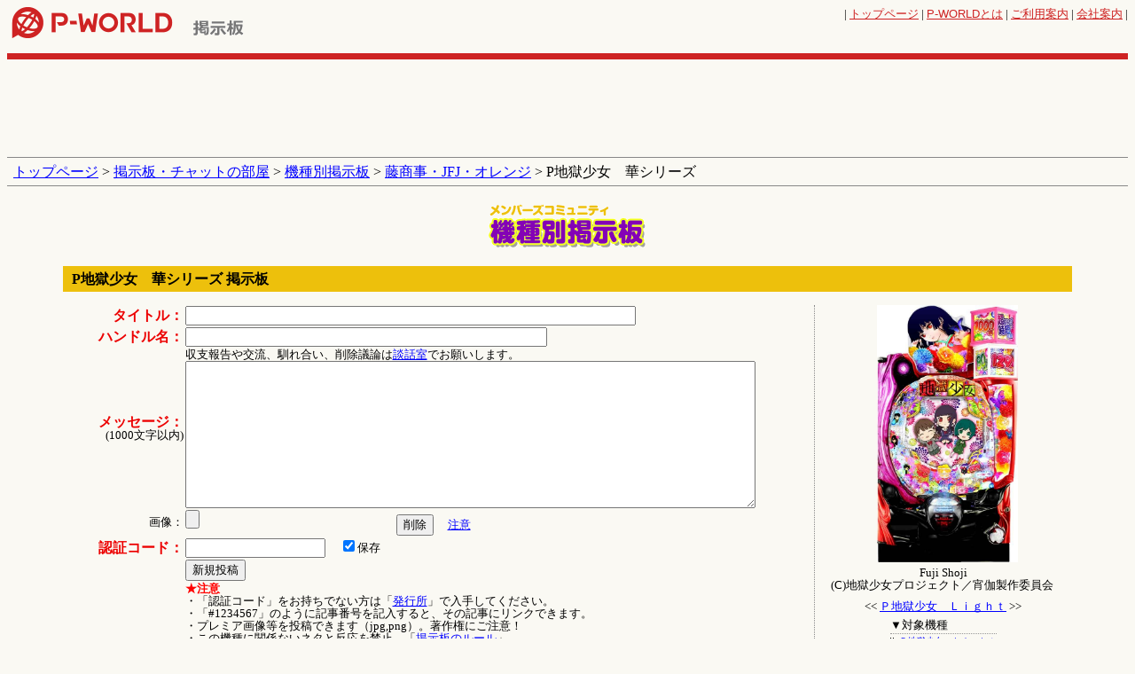

--- FILE ---
content_type: text/html; charset=euc-jp
request_url: https://opt.p-world.co.jp/kisyubbs/bbs.cgi?file=p9474
body_size: 11573
content:
<!DOCTYPE HTML PUBLIC "-//W3C//DTD HTML 4.01 Transitional//EN" "http://www.w3.org/TR/html4/loose.dtd">
<html lang="ja">
	<head>
		<meta http-equiv="Pragma" content="no-cache">
		<meta http-equiv="Cache-Control" content="no-cache">
		<meta name="verify-v1" content="dOtDNvo/fpvQufGYZ8cmsxXnKXpWXv0KLZvwAVfxasY=">
		<meta http-equiv="Content-Type" content="text/html; charset=euc-jp">
		<meta http-equiv="Content-Style-Type" content="text/css">
		<meta http-equiv="Content-Script-Type" content="text/javascript">
		<meta name="keywords" content="P地獄少女　華,Ｐ地獄少女　華ＦＭＢ,Ｐ地獄少女　Ｌｉｇｈｔ,掲示板,クチコミ,口コミ,評価,レビュー">
		<meta name="description" content="P地獄少女　華シリーズ専用の掲示板。全国のユーザーからの実践結果や質問と回答など、すべてのログが保管されキーワードで簡単に検索できます。P地獄少女　華のほぼすべての情報が取得できます。">
    <meta name="google" content="nositelinkssearchbox">
		<title>P地獄少女　華シリーズ 掲示板 | P-WORLD パチンコ・パチスロ機種情報</title>
    <meta property="og:locale" content="ja_JP">
    <meta property="og:type" content="website">
    <meta property="og:url" content="https://opt.p-world.co.jp/kisyubbs/bbs.cgi?file=p9474">
    
    
    
    
    <link rel="icon" href="/favicon.ico?20200320">
<script src="https://idn.p-world.co.jp/js/google-analytics.js" type="text/javascript"></script>
<script async='async' src='https://www.googletagservices.com/tag/js/gpt.js'></script>
		<script src="https://idn.p-world.co.jp/js/jquery-1.9.1.min.js" type="text/javascript"></script>
<script src="/js/kisyubbs/post_confirm.js" type="text/javascript" charset="euc-jp"></script>
<script src="/js/kisyubbs/visuals.js?20231027" type="text/javascript" charset="euc-jp"></script>
<link rel="stylesheet" type="text/css" href="/css/common.css?20180417"><link rel="stylesheet" type="text/css" href="/css/bbs.css?20140117">
<link rel="stylesheet" type="text/css" href="/css/kisyubbs/detail.css?20250220">
<link rel="stylesheet" type="text/css" href="/css/kisyubbs/visuals.css">
<link rel="alternate" media="only screen and (max-width: 640px)"  href="http://www.p-world.co.jp/sp/search_kisyubbs.cgi?mode=thread_list&kisyu_id=9474">
</head>
<body >
	<div align="center">
		<table  class="gHeader">
			<tr>
					<td class="gLogo">
		<a href="/"><img src="https://idn.p-world.co.jp/img/pworld00.gif" width="192" height="35" alt="全国パチンコ店情報 P-WORLD"></a>
	</td>

<td class="sLogo" style="width:145px;"><a href="/forum/bbs.html"><img src="/image/titForum.gif" width="66" height="23" alt="掲示板"></a></td><td style="vertical-align:bottom" id="bnrTop"><script src="/frame_banner/js/index_top.js" type="text/javascript"></script></td><td class="uNavi"><font size="2">| <a href="/">トップページ</a> | <a href="/_info/pworld.htm"><span class="pText">P-WORLD</span>とは</a> | <a href="/_info/user/">ご利用案内</a> | <a href="/company/" target="_blank">会社案内</a> | 					</font>
				</td>
			</tr>
		</table>
	</div>
	<div class="adsTop">
		<div id='div-gpt-ad-1528781579636-0' style='height:90px; width:728px;' class='ads-google-dfp'>
			<script type="text/javascript" src="/js/kisyubbs/pachi_head_banner.js?20180612"></script>
		</div>
	</div>
	<SCRIPT type="text/javascript">
	<!--
	var sv = {};
	var owin = undefined;
	function Display(id,durl){
		if(typeof owin !== "undefined"){
			owin.close();
			owin = undefined;
		}

		if(document.getElementById(id).style.display=="block"){
			document.getElementById(id).style.display="none";
			document.getElementById(id).innerHTML="";
			delete sv[id];
		}else{
			document.getElementById(id).style.display= "block";
			document.getElementById(id).innerHTML="<table border=0 cellspacing=0 width=100% cellpadding=0><tr><td><iframe width='320' height='264' src='http://www.youtube.com/embed/" + durl + "'></iframe></td></tr></table>";
			sv[id] = true;
		}
	}

	function Display2(id,durl){

		for(var key in sv){
			document.getElementById(key).innerHTML="";
			document.getElementById(key).style.display="none";
		}
		sv={};
		owin=window.open("http://www.youtube.com/watch?v=" + durl ,"kbbs");
	}
	-->
	</script>
	<p class="breadcrumb">
		<a href="/">トップページ</a> &gt; 
		<a href="/forum/bbs.html">掲示板・チャットの部屋</a> &gt; 
		<a href="makersel.cgi">機種別掲示板</a>
		 &gt; <a href="makerbbsdisp.cgi?name=%c6%a3%be%a6%bb%f6%a1%a6%4a%46%4a%a1%a6%a5%aa%a5%ec%a5%f3%a5%b8&type=0">藤商事・JFJ・オレンジ</a> &gt; P地獄少女　華シリーズ
	</p>
	<h1 class="categoryLogo"><img src="/image/kisyubbs/titKisyu.gif" width="200" height="60" alt="機種別掲示板"></h1>
<div align="center">
	<div class="titleBar">
		<h2>P地獄少女　華シリーズ 掲示板</h2>
	</div>
	<SCRIPT type="text/javascript">
	<!--
	function OpenWin(url){window.open(url,"qr","WIDTH=350,HEIGHT=300,SCROLLBARS=0");}
	function OpenWinb(url){window.open(url,"qr","WIDTH=340,HEIGHT=500,SCROLLBARS=1");}
	//-->
	</SCRIPT>
	<form method="POST" action="./bbs.cgi" enctype="multipart/form-data" class="mb30" id="js-post_form">
	<input type="hidden" name="mode" value="msg" id="mode">
	<input type="hidden" name="dir" value="kisyubbs">
	<input type="hidden" name="file" value="p9474">
	<table class="topicFormOuter">
		<tr>
			<td>
				<table class="topicForm">
					<tr>
						<th><font color="#EC0000"><strong>タイトル：</strong></font></th>
						<td><input name="subj" size="39" value="" type="text" style="width:500px;"></td>
					</tr>
					<tr>
						<th><font color="#EC0000"><strong>ハンドル名：</strong></font></th>
						<td><input name="name" size="30" value="" type="text" style="width:400px;"></td>
					</tr>
					<tr>
						<th><font color="#EC0000"><strong>メッセージ：</strong></font><br><font size="2">(1000文字以内)</font></th>
						<td>
							<p><font size="2">収支報告や交流、馴れ合い、削除議論は<a href="/community/message.cgi?dbname=etc">談話室</a>でお願いします。</font></p>
							<textarea rows="10" name="comment" cols="60" wrap="soft" style="width:90%;"></textarea>
						</td>
					</tr>
					<tr>
						<th><font size="2">画像：</font></th>
						<td><input name="tenpug" size="20" type="file" accept="image/jpeg,image/png"><input class="js-del-input-img" type="button" value="削除">&#12288;<font size="2"><a href="javascript:OpenWinb('/kisyubbs/images.htm')">注意</a></font></td>
					</tr>
					<tr>
						<th><font color="#EC0000"><strong>認証コード：</strong></font></th>
						<td><input name="ncode" size="11" value="" type="password" style="width:150px;">&#12288;<input name="ccheck" value="ON" checked type="checkbox"><font size="2">保存</font></td>
					</tr>
					<tr>
						<th></th>
						<td><input value="新規投稿" name="B1" type="button" id="js-post_button"></td>
					</tr>
					<tr>
						<th></th>
						<td>
							<font size="2"><font color="#ff0000"><strong>★注意</strong></font><br>
							・「認証コード」をお持ちでない方は「<a href="javascript:OpenWin('/community/hakkou.cgi')">発行所</a>」で入手してください。<br>
							・「#1234567」のように記事番号を記入すると、その記事にリンクできます。<br>
							・プレミア画像等を投稿できます（jpg,png）。著作権にご注意！<br>
							・この機種に関係ないネタと反応を禁止。「<a href="/forum/members_info01.htm">掲示板のルール</a>」<br>
							・投稿を二次利用する際でも個人情報の利用はしません。
							</font>
						</td>
					</tr>
				</table>
			</td>
			<td class="thumbOuter" align="center">
				<p class="thumb"><img src="https://idn.p-world.co.jp/machines/9835/image/thumb_1.jpg" alt="Ｐ地獄少女　Ｌｉｇｈｔ" name="kjpg"></p>
				<p class="copy"><font size="2">Fuji Shoji<br>(C)地獄少女プロジェクト／宵伽製作委員会&nbsp;</font></p>
<p><font size="2">&lt;&lt; <a href="/machine/database/9835">Ｐ地獄少女　Ｌｉｇｈｔ</a> &gt;&gt;</font></p>

		<table class="kisyuList">
		<tr><th><font size="2">▼対象機種</font></th></tr>
			<tr>
				<td><font size="1"><a href="/machine/database/9835">Ｐ地獄少女　Ｌｉｇｈｔ</a></font></td>
			</tr>
			<tr>
				<td><font size="1"><a href="/machine/database/9474">Ｐ地獄少女　華ＦＭＢ</a></font></td>
			</tr>
		</table>

		<div class="postImages">
			<h2 class="postImages-title"><img width="14" height="19" alt="掲示板" src="/image/kisyubbs/iconChat_Gray.png">動画・画像をピックアップ</h2>
			<ul class="postImages-list clearfix">

<li class="postImages-item">
				<p class="postImages-thumbBox postImages-thumbBox--photo"><a href="?file=p9474&mode=finddsp2&resno=93&linkstr=5596648&fileno="><img class="postImages-thumb" src="https://idn.p-world.co.jp/kisyubbs/photo/9474/202403/9474_2024031115592676_2.jpg"></a></p>
</li>
<li class="postImages-item">
				<p class="postImages-thumbBox postImages-thumbBox--photo"><a href="?file=p9474&mode=finddsp2&resno=89&linkstr=5557049&fileno="><img class="postImages-thumb" src="https://idn.p-world.co.jp/kisyubbs/photo/9474/202309/9474_202309120029390_2.jpg"></a></p>
</li>
<li class="postImages-item">
				<p class="postImages-thumbBox postImages-thumbBox--photo"><a href="?file=p9474&mode=finddsp2&resno=73&linkstr=5539634&fileno="><img class="postImages-thumb" src="https://idn.p-world.co.jp/kisyubbs/photo/9474/202306/9474_2023062023050572_2.png"></a></p>
</li>
		</ul>
		<p class="postImages-readMore"><a href="visuals.cgi?kisyu_series_id=9474">もっと見る(10件) &gt;&gt;</a></p>
	</div>

			</td>
		</tr>
	</table>
</form>

<form action="./bbs.cgi" method="POST" class="mb20">
	<input type=hidden name=mode value="find">
	<input type=hidden name=dir value="kisyubbs">
	<input type=hidden name=file value="p9474">
	<table class="searchLogOuter">
		<tr>
			<td align="center">
				<table class="searchLog">
					<tr>
						<td><font color="#0000FF"><strong>過去ログ：</strong></font></td>
						<td><input class="word" name="word"></td>
						<td>&nbsp;<input value="検 索" type="submit"></td>
					</tr>
					<tr>
						<td></td>
						<td colspan="2">
							<input value="V7" name="R1" checked type="radio"><font size="2">言葉から検索</font>
							<input value="V8" name="R1" type="radio"><font size="2"><a href="/kisyubbs/bbs_number.html">記事番号を検索</a></font>
						</td>
					</tr>
				</table>
			</td>
		</tr>
	</table>
</form>
<table class="topicNavi">
	<tr>
		<td>[ 次ページ ]&#12288;&#12288;　　[ 前ページ ]</td>
	</tr>
</table>
<table class="topicNavi">
	<tr>
		<td>[ 次ページ ]&#12288;&#12288;　　[ 前ページ ]</td>
	</tr>
</table>
</div>	<div class="adsBottom">
		<div id='div-gpt-ad-1528782236216-0' style='height:90px; width:728px;' class="ads-google-dfp">
			<script type="text/javascript" src="/js/kisyubbs/pachi_foot_banner.js?20180612"></script>
		</div>
	</div>
<!-- fNavi-start -->
<div class="fNavi">
	<a href="/community/regist1.cgi">メンバー登録</a> | 
	<a href="/community/keiziban2proedit.cgi">プロフィール編集</a> | 
	<a href="/forum/members_info01.htm">利用規約</a> | 
	<a href="/forum/members_info01_2.htm">違反投稿を見付けたら</a>
</div>
<!-- fNavi-end -->
<script type="text/javascript" src="/js/fout.js"></script>
<!-- footer-start -->
			<p class="copyright">
				<font size="2">&copy; P-WORLD</font>
			</p>
		
	<p class="toolCopy"><font size="2"><a href="http://www.kent-web.com/">YYBBS KENT</a></font></p>
	<script type="text/javascript">
	<!--
	function OpenWin(url){window.open(url,"qr","WIDTH=350,HEIGHT=300,SCROLLBARS=0");}
	function OpenWinb(url){window.open(url,"qr","WIDTH=340,HEIGHT=500,SCROLLBARS=1");}
	-->
	</script>
		<SCRIPT type="text/javascript">       
		<!--
		yy = Math.floor(Math.random() * 10000);
		$.ajax({
				url: "http://co01.p-world.co.jp/imgcnt2/imgcnt2.cgi?file=mbbs_p&"+yy,
				dataType:"jsonp"
			});
		// -->
		</SCRIPT>
</body></html>

--- FILE ---
content_type: text/html; charset=utf-8
request_url: https://www.google.com/recaptcha/api2/aframe
body_size: 268
content:
<!DOCTYPE HTML><html><head><meta http-equiv="content-type" content="text/html; charset=UTF-8"></head><body><script nonce="0mH_jOXF0XriA4Fl6ECVBA">/** Anti-fraud and anti-abuse applications only. See google.com/recaptcha */ try{var clients={'sodar':'https://pagead2.googlesyndication.com/pagead/sodar?'};window.addEventListener("message",function(a){try{if(a.source===window.parent){var b=JSON.parse(a.data);var c=clients[b['id']];if(c){var d=document.createElement('img');d.src=c+b['params']+'&rc='+(localStorage.getItem("rc::a")?sessionStorage.getItem("rc::b"):"");window.document.body.appendChild(d);sessionStorage.setItem("rc::e",parseInt(sessionStorage.getItem("rc::e")||0)+1);localStorage.setItem("rc::h",'1768624848054');}}}catch(b){}});window.parent.postMessage("_grecaptcha_ready", "*");}catch(b){}</script></body></html>

--- FILE ---
content_type: text/css
request_url: https://opt.p-world.co.jp/css/bbs.css?20140117
body_size: 1101
content:
@charset "euc-jp";
/* 全体 */
body {margin:8px;background-color:#faf9f3;line-height:1.1;}
a {color:#00f;}
/* ヘッダー */
.gHeader {margin-bottom:10px;width:100%;border-bottom:7px solid #ce2323;}
.gHeader td {padding-bottom:17px;}
/* パンくず */
.breadcrumb {margin-bottom:15px;padding:7px;border-top:1px solid #888;border-bottom:1px solid #888;}
/* コンテンツ */
h1.categoryLogo {margin-bottom:15px;text-align:center;}
.titleBar h2 {padding:6px 10px;background-color:#edc00c;color:#000;text-align:left;font-weight:bold;}
/* ページ送り */
.topicUpperNavi, .topicLowerNavi {background-color:#f9f0d5;}
.topicUpperNavi {margin-bottom:20px;border-top:3px solid #edc00c;}
.topicLowerNavi {border-bottom:3px solid #edc00c;}
.topicUpperNavi td, .topicLowerNavi td {padding:3px;text-align:center;}
/* ads */
.adsTop {margin:0 auto 10px auto;width:728px;height:90px;}
.adsBottom {margin:20px auto 20px auto;width:728px;height:90px;}
/* フッター */
.fNavi {margin-bottom:10px;padding-top:10px;border-top:1px solid #999;text-align:center;}
.copyright {background-color:#ce2323;color:#fff;}


--- FILE ---
content_type: text/javascript
request_url: https://opt.p-world.co.jp/js/fout.js
body_size: 2102
content:
var _fout_queue = _fout_queue || {}; if (_fout_queue.segment === void 0) _fout_queue.segment = {};
if (_fout_queue.segment.queue === void 0) _fout_queue.segment.queue = [];

var sp_machine_urls = [
  '/sp/machine',
  '/sp/kisyu',
  '/sp/search_kisyu',
  'introduce_calendar.cgi',
  '/_machine/pw_slist'
];
var sp_machine_detail_urls = [
  '/sp/kisyu.cgi',
  '/sp/search_kisyubbs.cgi\\?mode=thread_list'
];
var sp_hall_detail_urls = [
  '/sp/hall.cgi\\?i='
];

var pc_machine_urls = [
  '/kisyubbs/',
  'introduce_calendar.cgi',
  '/_machine/t_machine.cgi',
  '/machine/database/',
  'ninki_rank.cgi',
  'touhyou_kekka.cgi',
  'research.htm',
  'rankp.htm',
  'ranks.htm',
  '/_machine/pw_slist'
];
var pc_machine_detail_urls = [
  '/machine/database/',
  '/kisyubbs/bbs.cgi'
];

var is_hit = false;
for(var i=0; i<sp_machine_urls.length; i++){
  if(location.href.match(sp_machine_urls[i])){
    _fout_queue.segment.queue.push({
      'user_id': 39853
    });
    is_hit = true;
  }
}
for(var i=0; i<sp_machine_detail_urls.length; i++){
  if(location.href.match(sp_machine_detail_urls[i])){
    _fout_queue.segment.queue.push({
      'user_id': 40510
    });
  }
}
for(var i=0; i<sp_hall_detail_urls.length; i++){
  if(location.href.match(sp_hall_detail_urls[i])){
    _fout_queue.segment.queue.push({
      'user_id': 40508
    });
  }
}

for(var i=0; i<pc_machine_urls.length; i++){
  if(location.href.match(pc_machine_urls[i])){
    _fout_queue.segment.queue.push({
      'user_id': 39852
    });
    is_hit = true;
  }
}
for(var i=0; i<pc_machine_detail_urls.length; i++){
  if(location.href.match(pc_machine_detail_urls[i])){
    _fout_queue.segment.queue.push({
      'user_id': 40509
    });
  }
}

if(is_hit === false){
  _fout_queue.segment.queue.push({
    'user_id': 36764
  });
  _fout_queue.segment.queue.push({
    'user_id': 36765
  });
}

(function() {
  var el = document.createElement('script'); el.type = 'text/javascript'; el.async = true;
  el.src = 'https://js.fout.jp/segmentation.js';
  var s = document.getElementsByTagName('script')[0]; s.parentNode.insertBefore(el, s);
})();
